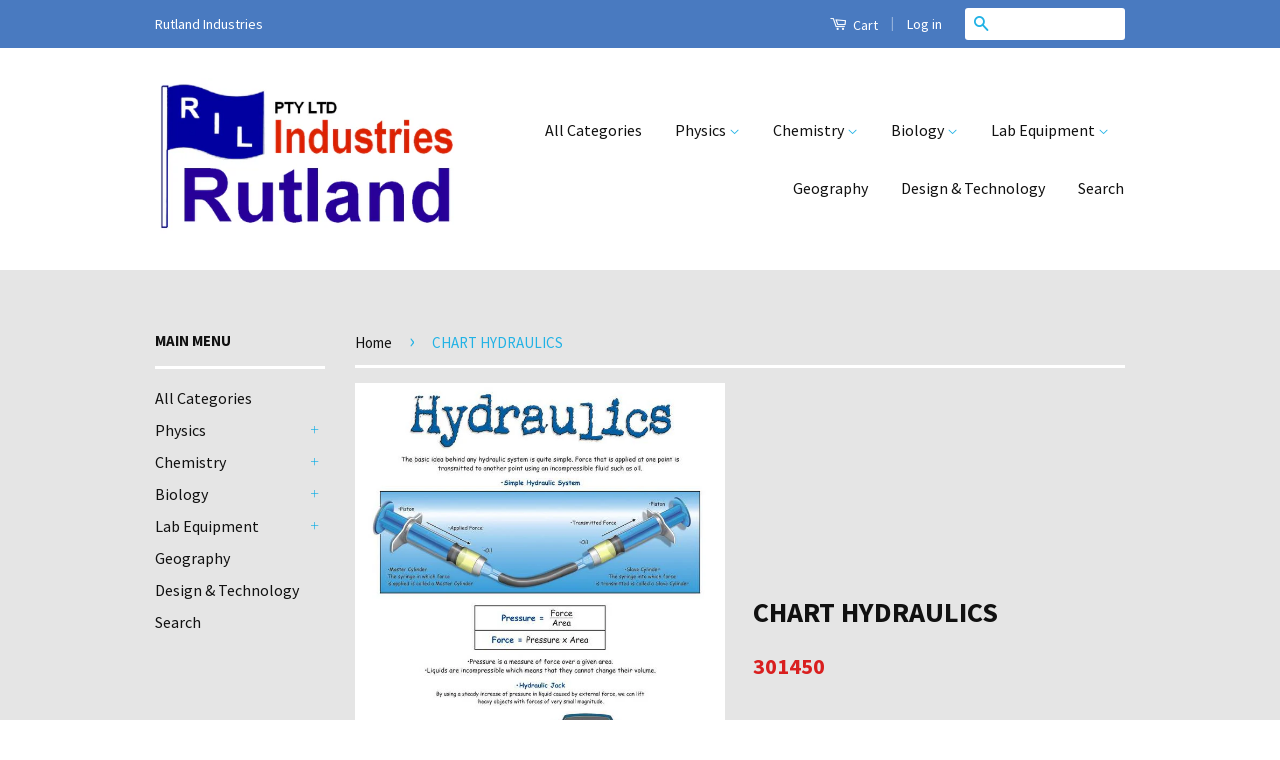

--- FILE ---
content_type: text/html; charset=utf-8
request_url: https://www.rutland.co.za/products/chart-hydraulics
body_size: 14721
content:
<!doctype html>
<!--[if lt IE 7]><html class="no-js lt-ie9 lt-ie8 lt-ie7" lang="en"> <![endif]-->
<!--[if IE 7]><html class="no-js lt-ie9 lt-ie8" lang="en"> <![endif]-->
<!--[if IE 8]><html class="no-js lt-ie9" lang="en"> <![endif]-->
<!--[if IE 9 ]><html class="ie9 no-js"> <![endif]-->
<!--[if (gt IE 9)|!(IE)]><!--> <html class="no-js"> <!--<![endif]-->
<head>

  <!-- Basic page needs ================================================== -->
  <meta charset="utf-8">
  <meta http-equiv="X-UA-Compatible" content="IE=edge,chrome=1">

  
  <link rel="shortcut icon" href="//www.rutland.co.za/cdn/shop/t/4/assets/favicon.png?v=30231030634883810001442230278" type="image/png" />
  

  <!-- Title and description ================================================== -->
  <title>
  CHART HYDRAULICS &ndash; Rutland Industries
  </title>

  

  <!-- Product meta ================================================== -->
  

  <meta property="og:type" content="product">
  <meta property="og:title" content="CHART HYDRAULICS">
  
  <meta property="og:image" content="http://www.rutland.co.za/cdn/shop/products/301450_chart_hydraulics_grande.jpg?v=1469546684">
  <meta property="og:image:secure_url" content="https://www.rutland.co.za/cdn/shop/products/301450_chart_hydraulics_grande.jpg?v=1469546684">
  
  <meta property="og:price:amount" content="0.00">
  <meta property="og:price:currency" content="ZAR">


  <meta property="og:url" content="https://www.rutland.co.za/products/chart-hydraulics">
  <meta property="og:site_name" content="Rutland Industries">

  

<meta name="twitter:card" content="summary">



  <meta name="twitter:title" content="CHART HYDRAULICS">
  <meta name="twitter:description" content="">
  <meta name="twitter:image" content="https://www.rutland.co.za/cdn/shop/products/301450_chart_hydraulics_medium.jpg?v=1469546684">
  <meta name="twitter:image:width" content="240">
  <meta name="twitter:image:height" content="240">



  <!-- Helpers ================================================== -->
  <link rel="canonical" href="https://www.rutland.co.za/products/chart-hydraulics">
  <meta name="viewport" content="width=device-width,initial-scale=1">
  <meta name="theme-color" content="#21b2e5">

  
  <!-- Ajaxify Cart Plugin ================================================== -->
  <link href="//www.rutland.co.za/cdn/shop/t/4/assets/ajaxify.scss.css?v=31399231448871602721456824046" rel="stylesheet" type="text/css" media="all" />
  

  <!-- CSS ================================================== -->
  <link href="//www.rutland.co.za/cdn/shop/t/4/assets/timber.scss.css?v=158292841555464098821712644828" rel="stylesheet" type="text/css" media="all" />
  <link href="//www.rutland.co.za/cdn/shop/t/4/assets/theme.scss.css?v=83779260001514095401712644828" rel="stylesheet" type="text/css" media="all" />

  
  
  
  <link href="//fonts.googleapis.com/css?family=Source+Sans+Pro:400,700" rel="stylesheet" type="text/css" media="all" />


  



  <!-- Header hook for plugins ================================================== -->
  <script>window.performance && window.performance.mark && window.performance.mark('shopify.content_for_header.start');</script><meta id="shopify-digital-wallet" name="shopify-digital-wallet" content="/9559614/digital_wallets/dialog">
<link rel="alternate" type="application/json+oembed" href="https://www.rutland.co.za/products/chart-hydraulics.oembed">
<script async="async" src="/checkouts/internal/preloads.js?locale=en-ZA"></script>
<script id="shopify-features" type="application/json">{"accessToken":"62c02145f4265217b2948254ecadd142","betas":["rich-media-storefront-analytics"],"domain":"www.rutland.co.za","predictiveSearch":true,"shopId":9559614,"locale":"en"}</script>
<script>var Shopify = Shopify || {};
Shopify.shop = "seacrest.myshopify.com";
Shopify.locale = "en";
Shopify.currency = {"active":"ZAR","rate":"1.0"};
Shopify.country = "ZA";
Shopify.theme = {"name":"Classic","id":35868804,"schema_name":null,"schema_version":null,"theme_store_id":721,"role":"main"};
Shopify.theme.handle = "null";
Shopify.theme.style = {"id":null,"handle":null};
Shopify.cdnHost = "www.rutland.co.za/cdn";
Shopify.routes = Shopify.routes || {};
Shopify.routes.root = "/";</script>
<script type="module">!function(o){(o.Shopify=o.Shopify||{}).modules=!0}(window);</script>
<script>!function(o){function n(){var o=[];function n(){o.push(Array.prototype.slice.apply(arguments))}return n.q=o,n}var t=o.Shopify=o.Shopify||{};t.loadFeatures=n(),t.autoloadFeatures=n()}(window);</script>
<script id="shop-js-analytics" type="application/json">{"pageType":"product"}</script>
<script defer="defer" async type="module" src="//www.rutland.co.za/cdn/shopifycloud/shop-js/modules/v2/client.init-shop-cart-sync_BdyHc3Nr.en.esm.js"></script>
<script defer="defer" async type="module" src="//www.rutland.co.za/cdn/shopifycloud/shop-js/modules/v2/chunk.common_Daul8nwZ.esm.js"></script>
<script type="module">
  await import("//www.rutland.co.za/cdn/shopifycloud/shop-js/modules/v2/client.init-shop-cart-sync_BdyHc3Nr.en.esm.js");
await import("//www.rutland.co.za/cdn/shopifycloud/shop-js/modules/v2/chunk.common_Daul8nwZ.esm.js");

  window.Shopify.SignInWithShop?.initShopCartSync?.({"fedCMEnabled":true,"windoidEnabled":true});

</script>
<script id="__st">var __st={"a":9559614,"offset":7200,"reqid":"6039a989-f608-44b8-9a9b-bce377b812d3-1769003173","pageurl":"www.rutland.co.za\/products\/chart-hydraulics","u":"5fafb2f71ef8","p":"product","rtyp":"product","rid":6314418820};</script>
<script>window.ShopifyPaypalV4VisibilityTracking = true;</script>
<script id="captcha-bootstrap">!function(){'use strict';const t='contact',e='account',n='new_comment',o=[[t,t],['blogs',n],['comments',n],[t,'customer']],c=[[e,'customer_login'],[e,'guest_login'],[e,'recover_customer_password'],[e,'create_customer']],r=t=>t.map((([t,e])=>`form[action*='/${t}']:not([data-nocaptcha='true']) input[name='form_type'][value='${e}']`)).join(','),a=t=>()=>t?[...document.querySelectorAll(t)].map((t=>t.form)):[];function s(){const t=[...o],e=r(t);return a(e)}const i='password',u='form_key',d=['recaptcha-v3-token','g-recaptcha-response','h-captcha-response',i],f=()=>{try{return window.sessionStorage}catch{return}},m='__shopify_v',_=t=>t.elements[u];function p(t,e,n=!1){try{const o=window.sessionStorage,c=JSON.parse(o.getItem(e)),{data:r}=function(t){const{data:e,action:n}=t;return t[m]||n?{data:e,action:n}:{data:t,action:n}}(c);for(const[e,n]of Object.entries(r))t.elements[e]&&(t.elements[e].value=n);n&&o.removeItem(e)}catch(o){console.error('form repopulation failed',{error:o})}}const l='form_type',E='cptcha';function T(t){t.dataset[E]=!0}const w=window,h=w.document,L='Shopify',v='ce_forms',y='captcha';let A=!1;((t,e)=>{const n=(g='f06e6c50-85a8-45c8-87d0-21a2b65856fe',I='https://cdn.shopify.com/shopifycloud/storefront-forms-hcaptcha/ce_storefront_forms_captcha_hcaptcha.v1.5.2.iife.js',D={infoText:'Protected by hCaptcha',privacyText:'Privacy',termsText:'Terms'},(t,e,n)=>{const o=w[L][v],c=o.bindForm;if(c)return c(t,g,e,D).then(n);var r;o.q.push([[t,g,e,D],n]),r=I,A||(h.body.append(Object.assign(h.createElement('script'),{id:'captcha-provider',async:!0,src:r})),A=!0)});var g,I,D;w[L]=w[L]||{},w[L][v]=w[L][v]||{},w[L][v].q=[],w[L][y]=w[L][y]||{},w[L][y].protect=function(t,e){n(t,void 0,e),T(t)},Object.freeze(w[L][y]),function(t,e,n,w,h,L){const[v,y,A,g]=function(t,e,n){const i=e?o:[],u=t?c:[],d=[...i,...u],f=r(d),m=r(i),_=r(d.filter((([t,e])=>n.includes(e))));return[a(f),a(m),a(_),s()]}(w,h,L),I=t=>{const e=t.target;return e instanceof HTMLFormElement?e:e&&e.form},D=t=>v().includes(t);t.addEventListener('submit',(t=>{const e=I(t);if(!e)return;const n=D(e)&&!e.dataset.hcaptchaBound&&!e.dataset.recaptchaBound,o=_(e),c=g().includes(e)&&(!o||!o.value);(n||c)&&t.preventDefault(),c&&!n&&(function(t){try{if(!f())return;!function(t){const e=f();if(!e)return;const n=_(t);if(!n)return;const o=n.value;o&&e.removeItem(o)}(t);const e=Array.from(Array(32),(()=>Math.random().toString(36)[2])).join('');!function(t,e){_(t)||t.append(Object.assign(document.createElement('input'),{type:'hidden',name:u})),t.elements[u].value=e}(t,e),function(t,e){const n=f();if(!n)return;const o=[...t.querySelectorAll(`input[type='${i}']`)].map((({name:t})=>t)),c=[...d,...o],r={};for(const[a,s]of new FormData(t).entries())c.includes(a)||(r[a]=s);n.setItem(e,JSON.stringify({[m]:1,action:t.action,data:r}))}(t,e)}catch(e){console.error('failed to persist form',e)}}(e),e.submit())}));const S=(t,e)=>{t&&!t.dataset[E]&&(n(t,e.some((e=>e===t))),T(t))};for(const o of['focusin','change'])t.addEventListener(o,(t=>{const e=I(t);D(e)&&S(e,y())}));const B=e.get('form_key'),M=e.get(l),P=B&&M;t.addEventListener('DOMContentLoaded',(()=>{const t=y();if(P)for(const e of t)e.elements[l].value===M&&p(e,B);[...new Set([...A(),...v().filter((t=>'true'===t.dataset.shopifyCaptcha))])].forEach((e=>S(e,t)))}))}(h,new URLSearchParams(w.location.search),n,t,e,['guest_login'])})(!0,!0)}();</script>
<script integrity="sha256-4kQ18oKyAcykRKYeNunJcIwy7WH5gtpwJnB7kiuLZ1E=" data-source-attribution="shopify.loadfeatures" defer="defer" src="//www.rutland.co.za/cdn/shopifycloud/storefront/assets/storefront/load_feature-a0a9edcb.js" crossorigin="anonymous"></script>
<script data-source-attribution="shopify.dynamic_checkout.dynamic.init">var Shopify=Shopify||{};Shopify.PaymentButton=Shopify.PaymentButton||{isStorefrontPortableWallets:!0,init:function(){window.Shopify.PaymentButton.init=function(){};var t=document.createElement("script");t.src="https://www.rutland.co.za/cdn/shopifycloud/portable-wallets/latest/portable-wallets.en.js",t.type="module",document.head.appendChild(t)}};
</script>
<script data-source-attribution="shopify.dynamic_checkout.buyer_consent">
  function portableWalletsHideBuyerConsent(e){var t=document.getElementById("shopify-buyer-consent"),n=document.getElementById("shopify-subscription-policy-button");t&&n&&(t.classList.add("hidden"),t.setAttribute("aria-hidden","true"),n.removeEventListener("click",e))}function portableWalletsShowBuyerConsent(e){var t=document.getElementById("shopify-buyer-consent"),n=document.getElementById("shopify-subscription-policy-button");t&&n&&(t.classList.remove("hidden"),t.removeAttribute("aria-hidden"),n.addEventListener("click",e))}window.Shopify?.PaymentButton&&(window.Shopify.PaymentButton.hideBuyerConsent=portableWalletsHideBuyerConsent,window.Shopify.PaymentButton.showBuyerConsent=portableWalletsShowBuyerConsent);
</script>
<script data-source-attribution="shopify.dynamic_checkout.cart.bootstrap">document.addEventListener("DOMContentLoaded",(function(){function t(){return document.querySelector("shopify-accelerated-checkout-cart, shopify-accelerated-checkout")}if(t())Shopify.PaymentButton.init();else{new MutationObserver((function(e,n){t()&&(Shopify.PaymentButton.init(),n.disconnect())})).observe(document.body,{childList:!0,subtree:!0})}}));
</script>

<script>window.performance && window.performance.mark && window.performance.mark('shopify.content_for_header.end');</script>

  

<!--[if lt IE 9]>
<script src="//cdnjs.cloudflare.com/ajax/libs/html5shiv/3.7.2/html5shiv.min.js" type="text/javascript"></script>
<script src="//www.rutland.co.za/cdn/shop/t/4/assets/respond.min.js?v=52248677837542619231439540785" type="text/javascript"></script>
<link href="//www.rutland.co.za/cdn/shop/t/4/assets/respond-proxy.html" id="respond-proxy" rel="respond-proxy" />
<link href="//www.rutland.co.za/search?q=03453c1071f294f2ba521fd27e98fc69" id="respond-redirect" rel="respond-redirect" />
<script src="//www.rutland.co.za/search?q=03453c1071f294f2ba521fd27e98fc69" type="text/javascript"></script>
<![endif]-->



  <script src="//ajax.googleapis.com/ajax/libs/jquery/1.11.0/jquery.min.js" type="text/javascript"></script>
  <script src="//www.rutland.co.za/cdn/shop/t/4/assets/modernizr.min.js?v=26620055551102246001439540784" type="text/javascript"></script>

  
  

<link href="https://monorail-edge.shopifysvc.com" rel="dns-prefetch">
<script>(function(){if ("sendBeacon" in navigator && "performance" in window) {try {var session_token_from_headers = performance.getEntriesByType('navigation')[0].serverTiming.find(x => x.name == '_s').description;} catch {var session_token_from_headers = undefined;}var session_cookie_matches = document.cookie.match(/_shopify_s=([^;]*)/);var session_token_from_cookie = session_cookie_matches && session_cookie_matches.length === 2 ? session_cookie_matches[1] : "";var session_token = session_token_from_headers || session_token_from_cookie || "";function handle_abandonment_event(e) {var entries = performance.getEntries().filter(function(entry) {return /monorail-edge.shopifysvc.com/.test(entry.name);});if (!window.abandonment_tracked && entries.length === 0) {window.abandonment_tracked = true;var currentMs = Date.now();var navigation_start = performance.timing.navigationStart;var payload = {shop_id: 9559614,url: window.location.href,navigation_start,duration: currentMs - navigation_start,session_token,page_type: "product"};window.navigator.sendBeacon("https://monorail-edge.shopifysvc.com/v1/produce", JSON.stringify({schema_id: "online_store_buyer_site_abandonment/1.1",payload: payload,metadata: {event_created_at_ms: currentMs,event_sent_at_ms: currentMs}}));}}window.addEventListener('pagehide', handle_abandonment_event);}}());</script>
<script id="web-pixels-manager-setup">(function e(e,d,r,n,o){if(void 0===o&&(o={}),!Boolean(null===(a=null===(i=window.Shopify)||void 0===i?void 0:i.analytics)||void 0===a?void 0:a.replayQueue)){var i,a;window.Shopify=window.Shopify||{};var t=window.Shopify;t.analytics=t.analytics||{};var s=t.analytics;s.replayQueue=[],s.publish=function(e,d,r){return s.replayQueue.push([e,d,r]),!0};try{self.performance.mark("wpm:start")}catch(e){}var l=function(){var e={modern:/Edge?\/(1{2}[4-9]|1[2-9]\d|[2-9]\d{2}|\d{4,})\.\d+(\.\d+|)|Firefox\/(1{2}[4-9]|1[2-9]\d|[2-9]\d{2}|\d{4,})\.\d+(\.\d+|)|Chrom(ium|e)\/(9{2}|\d{3,})\.\d+(\.\d+|)|(Maci|X1{2}).+ Version\/(15\.\d+|(1[6-9]|[2-9]\d|\d{3,})\.\d+)([,.]\d+|)( \(\w+\)|)( Mobile\/\w+|) Safari\/|Chrome.+OPR\/(9{2}|\d{3,})\.\d+\.\d+|(CPU[ +]OS|iPhone[ +]OS|CPU[ +]iPhone|CPU IPhone OS|CPU iPad OS)[ +]+(15[._]\d+|(1[6-9]|[2-9]\d|\d{3,})[._]\d+)([._]\d+|)|Android:?[ /-](13[3-9]|1[4-9]\d|[2-9]\d{2}|\d{4,})(\.\d+|)(\.\d+|)|Android.+Firefox\/(13[5-9]|1[4-9]\d|[2-9]\d{2}|\d{4,})\.\d+(\.\d+|)|Android.+Chrom(ium|e)\/(13[3-9]|1[4-9]\d|[2-9]\d{2}|\d{4,})\.\d+(\.\d+|)|SamsungBrowser\/([2-9]\d|\d{3,})\.\d+/,legacy:/Edge?\/(1[6-9]|[2-9]\d|\d{3,})\.\d+(\.\d+|)|Firefox\/(5[4-9]|[6-9]\d|\d{3,})\.\d+(\.\d+|)|Chrom(ium|e)\/(5[1-9]|[6-9]\d|\d{3,})\.\d+(\.\d+|)([\d.]+$|.*Safari\/(?![\d.]+ Edge\/[\d.]+$))|(Maci|X1{2}).+ Version\/(10\.\d+|(1[1-9]|[2-9]\d|\d{3,})\.\d+)([,.]\d+|)( \(\w+\)|)( Mobile\/\w+|) Safari\/|Chrome.+OPR\/(3[89]|[4-9]\d|\d{3,})\.\d+\.\d+|(CPU[ +]OS|iPhone[ +]OS|CPU[ +]iPhone|CPU IPhone OS|CPU iPad OS)[ +]+(10[._]\d+|(1[1-9]|[2-9]\d|\d{3,})[._]\d+)([._]\d+|)|Android:?[ /-](13[3-9]|1[4-9]\d|[2-9]\d{2}|\d{4,})(\.\d+|)(\.\d+|)|Mobile Safari.+OPR\/([89]\d|\d{3,})\.\d+\.\d+|Android.+Firefox\/(13[5-9]|1[4-9]\d|[2-9]\d{2}|\d{4,})\.\d+(\.\d+|)|Android.+Chrom(ium|e)\/(13[3-9]|1[4-9]\d|[2-9]\d{2}|\d{4,})\.\d+(\.\d+|)|Android.+(UC? ?Browser|UCWEB|U3)[ /]?(15\.([5-9]|\d{2,})|(1[6-9]|[2-9]\d|\d{3,})\.\d+)\.\d+|SamsungBrowser\/(5\.\d+|([6-9]|\d{2,})\.\d+)|Android.+MQ{2}Browser\/(14(\.(9|\d{2,})|)|(1[5-9]|[2-9]\d|\d{3,})(\.\d+|))(\.\d+|)|K[Aa][Ii]OS\/(3\.\d+|([4-9]|\d{2,})\.\d+)(\.\d+|)/},d=e.modern,r=e.legacy,n=navigator.userAgent;return n.match(d)?"modern":n.match(r)?"legacy":"unknown"}(),u="modern"===l?"modern":"legacy",c=(null!=n?n:{modern:"",legacy:""})[u],f=function(e){return[e.baseUrl,"/wpm","/b",e.hashVersion,"modern"===e.buildTarget?"m":"l",".js"].join("")}({baseUrl:d,hashVersion:r,buildTarget:u}),m=function(e){var d=e.version,r=e.bundleTarget,n=e.surface,o=e.pageUrl,i=e.monorailEndpoint;return{emit:function(e){var a=e.status,t=e.errorMsg,s=(new Date).getTime(),l=JSON.stringify({metadata:{event_sent_at_ms:s},events:[{schema_id:"web_pixels_manager_load/3.1",payload:{version:d,bundle_target:r,page_url:o,status:a,surface:n,error_msg:t},metadata:{event_created_at_ms:s}}]});if(!i)return console&&console.warn&&console.warn("[Web Pixels Manager] No Monorail endpoint provided, skipping logging."),!1;try{return self.navigator.sendBeacon.bind(self.navigator)(i,l)}catch(e){}var u=new XMLHttpRequest;try{return u.open("POST",i,!0),u.setRequestHeader("Content-Type","text/plain"),u.send(l),!0}catch(e){return console&&console.warn&&console.warn("[Web Pixels Manager] Got an unhandled error while logging to Monorail."),!1}}}}({version:r,bundleTarget:l,surface:e.surface,pageUrl:self.location.href,monorailEndpoint:e.monorailEndpoint});try{o.browserTarget=l,function(e){var d=e.src,r=e.async,n=void 0===r||r,o=e.onload,i=e.onerror,a=e.sri,t=e.scriptDataAttributes,s=void 0===t?{}:t,l=document.createElement("script"),u=document.querySelector("head"),c=document.querySelector("body");if(l.async=n,l.src=d,a&&(l.integrity=a,l.crossOrigin="anonymous"),s)for(var f in s)if(Object.prototype.hasOwnProperty.call(s,f))try{l.dataset[f]=s[f]}catch(e){}if(o&&l.addEventListener("load",o),i&&l.addEventListener("error",i),u)u.appendChild(l);else{if(!c)throw new Error("Did not find a head or body element to append the script");c.appendChild(l)}}({src:f,async:!0,onload:function(){if(!function(){var e,d;return Boolean(null===(d=null===(e=window.Shopify)||void 0===e?void 0:e.analytics)||void 0===d?void 0:d.initialized)}()){var d=window.webPixelsManager.init(e)||void 0;if(d){var r=window.Shopify.analytics;r.replayQueue.forEach((function(e){var r=e[0],n=e[1],o=e[2];d.publishCustomEvent(r,n,o)})),r.replayQueue=[],r.publish=d.publishCustomEvent,r.visitor=d.visitor,r.initialized=!0}}},onerror:function(){return m.emit({status:"failed",errorMsg:"".concat(f," has failed to load")})},sri:function(e){var d=/^sha384-[A-Za-z0-9+/=]+$/;return"string"==typeof e&&d.test(e)}(c)?c:"",scriptDataAttributes:o}),m.emit({status:"loading"})}catch(e){m.emit({status:"failed",errorMsg:(null==e?void 0:e.message)||"Unknown error"})}}})({shopId: 9559614,storefrontBaseUrl: "https://www.rutland.co.za",extensionsBaseUrl: "https://extensions.shopifycdn.com/cdn/shopifycloud/web-pixels-manager",monorailEndpoint: "https://monorail-edge.shopifysvc.com/unstable/produce_batch",surface: "storefront-renderer",enabledBetaFlags: ["2dca8a86"],webPixelsConfigList: [{"id":"shopify-app-pixel","configuration":"{}","eventPayloadVersion":"v1","runtimeContext":"STRICT","scriptVersion":"0450","apiClientId":"shopify-pixel","type":"APP","privacyPurposes":["ANALYTICS","MARKETING"]},{"id":"shopify-custom-pixel","eventPayloadVersion":"v1","runtimeContext":"LAX","scriptVersion":"0450","apiClientId":"shopify-pixel","type":"CUSTOM","privacyPurposes":["ANALYTICS","MARKETING"]}],isMerchantRequest: false,initData: {"shop":{"name":"Rutland Industries","paymentSettings":{"currencyCode":"ZAR"},"myshopifyDomain":"seacrest.myshopify.com","countryCode":"ZA","storefrontUrl":"https:\/\/www.rutland.co.za"},"customer":null,"cart":null,"checkout":null,"productVariants":[{"price":{"amount":0.0,"currencyCode":"ZAR"},"product":{"title":"CHART HYDRAULICS","vendor":"Rutland Industries","id":"6314418820","untranslatedTitle":"CHART HYDRAULICS","url":"\/products\/chart-hydraulics","type":"R"},"id":"21740373060","image":{"src":"\/\/www.rutland.co.za\/cdn\/shop\/products\/301450_chart_hydraulics.jpg?v=1469546684"},"sku":"301450","title":"Default Title","untranslatedTitle":"Default Title"}],"purchasingCompany":null},},"https://www.rutland.co.za/cdn","fcfee988w5aeb613cpc8e4bc33m6693e112",{"modern":"","legacy":""},{"shopId":"9559614","storefrontBaseUrl":"https:\/\/www.rutland.co.za","extensionBaseUrl":"https:\/\/extensions.shopifycdn.com\/cdn\/shopifycloud\/web-pixels-manager","surface":"storefront-renderer","enabledBetaFlags":"[\"2dca8a86\"]","isMerchantRequest":"false","hashVersion":"fcfee988w5aeb613cpc8e4bc33m6693e112","publish":"custom","events":"[[\"page_viewed\",{}],[\"product_viewed\",{\"productVariant\":{\"price\":{\"amount\":0.0,\"currencyCode\":\"ZAR\"},\"product\":{\"title\":\"CHART HYDRAULICS\",\"vendor\":\"Rutland Industries\",\"id\":\"6314418820\",\"untranslatedTitle\":\"CHART HYDRAULICS\",\"url\":\"\/products\/chart-hydraulics\",\"type\":\"R\"},\"id\":\"21740373060\",\"image\":{\"src\":\"\/\/www.rutland.co.za\/cdn\/shop\/products\/301450_chart_hydraulics.jpg?v=1469546684\"},\"sku\":\"301450\",\"title\":\"Default Title\",\"untranslatedTitle\":\"Default Title\"}}]]"});</script><script>
  window.ShopifyAnalytics = window.ShopifyAnalytics || {};
  window.ShopifyAnalytics.meta = window.ShopifyAnalytics.meta || {};
  window.ShopifyAnalytics.meta.currency = 'ZAR';
  var meta = {"product":{"id":6314418820,"gid":"gid:\/\/shopify\/Product\/6314418820","vendor":"Rutland Industries","type":"R","handle":"chart-hydraulics","variants":[{"id":21740373060,"price":0,"name":"CHART HYDRAULICS","public_title":null,"sku":"301450"}],"remote":false},"page":{"pageType":"product","resourceType":"product","resourceId":6314418820,"requestId":"6039a989-f608-44b8-9a9b-bce377b812d3-1769003173"}};
  for (var attr in meta) {
    window.ShopifyAnalytics.meta[attr] = meta[attr];
  }
</script>
<script class="analytics">
  (function () {
    var customDocumentWrite = function(content) {
      var jquery = null;

      if (window.jQuery) {
        jquery = window.jQuery;
      } else if (window.Checkout && window.Checkout.$) {
        jquery = window.Checkout.$;
      }

      if (jquery) {
        jquery('body').append(content);
      }
    };

    var hasLoggedConversion = function(token) {
      if (token) {
        return document.cookie.indexOf('loggedConversion=' + token) !== -1;
      }
      return false;
    }

    var setCookieIfConversion = function(token) {
      if (token) {
        var twoMonthsFromNow = new Date(Date.now());
        twoMonthsFromNow.setMonth(twoMonthsFromNow.getMonth() + 2);

        document.cookie = 'loggedConversion=' + token + '; expires=' + twoMonthsFromNow;
      }
    }

    var trekkie = window.ShopifyAnalytics.lib = window.trekkie = window.trekkie || [];
    if (trekkie.integrations) {
      return;
    }
    trekkie.methods = [
      'identify',
      'page',
      'ready',
      'track',
      'trackForm',
      'trackLink'
    ];
    trekkie.factory = function(method) {
      return function() {
        var args = Array.prototype.slice.call(arguments);
        args.unshift(method);
        trekkie.push(args);
        return trekkie;
      };
    };
    for (var i = 0; i < trekkie.methods.length; i++) {
      var key = trekkie.methods[i];
      trekkie[key] = trekkie.factory(key);
    }
    trekkie.load = function(config) {
      trekkie.config = config || {};
      trekkie.config.initialDocumentCookie = document.cookie;
      var first = document.getElementsByTagName('script')[0];
      var script = document.createElement('script');
      script.type = 'text/javascript';
      script.onerror = function(e) {
        var scriptFallback = document.createElement('script');
        scriptFallback.type = 'text/javascript';
        scriptFallback.onerror = function(error) {
                var Monorail = {
      produce: function produce(monorailDomain, schemaId, payload) {
        var currentMs = new Date().getTime();
        var event = {
          schema_id: schemaId,
          payload: payload,
          metadata: {
            event_created_at_ms: currentMs,
            event_sent_at_ms: currentMs
          }
        };
        return Monorail.sendRequest("https://" + monorailDomain + "/v1/produce", JSON.stringify(event));
      },
      sendRequest: function sendRequest(endpointUrl, payload) {
        // Try the sendBeacon API
        if (window && window.navigator && typeof window.navigator.sendBeacon === 'function' && typeof window.Blob === 'function' && !Monorail.isIos12()) {
          var blobData = new window.Blob([payload], {
            type: 'text/plain'
          });

          if (window.navigator.sendBeacon(endpointUrl, blobData)) {
            return true;
          } // sendBeacon was not successful

        } // XHR beacon

        var xhr = new XMLHttpRequest();

        try {
          xhr.open('POST', endpointUrl);
          xhr.setRequestHeader('Content-Type', 'text/plain');
          xhr.send(payload);
        } catch (e) {
          console.log(e);
        }

        return false;
      },
      isIos12: function isIos12() {
        return window.navigator.userAgent.lastIndexOf('iPhone; CPU iPhone OS 12_') !== -1 || window.navigator.userAgent.lastIndexOf('iPad; CPU OS 12_') !== -1;
      }
    };
    Monorail.produce('monorail-edge.shopifysvc.com',
      'trekkie_storefront_load_errors/1.1',
      {shop_id: 9559614,
      theme_id: 35868804,
      app_name: "storefront",
      context_url: window.location.href,
      source_url: "//www.rutland.co.za/cdn/s/trekkie.storefront.cd680fe47e6c39ca5d5df5f0a32d569bc48c0f27.min.js"});

        };
        scriptFallback.async = true;
        scriptFallback.src = '//www.rutland.co.za/cdn/s/trekkie.storefront.cd680fe47e6c39ca5d5df5f0a32d569bc48c0f27.min.js';
        first.parentNode.insertBefore(scriptFallback, first);
      };
      script.async = true;
      script.src = '//www.rutland.co.za/cdn/s/trekkie.storefront.cd680fe47e6c39ca5d5df5f0a32d569bc48c0f27.min.js';
      first.parentNode.insertBefore(script, first);
    };
    trekkie.load(
      {"Trekkie":{"appName":"storefront","development":false,"defaultAttributes":{"shopId":9559614,"isMerchantRequest":null,"themeId":35868804,"themeCityHash":"16679237693675560052","contentLanguage":"en","currency":"ZAR","eventMetadataId":"83d49b5f-e47b-4e77-80f0-4101d1abbe78"},"isServerSideCookieWritingEnabled":true,"monorailRegion":"shop_domain","enabledBetaFlags":["65f19447"]},"Session Attribution":{},"S2S":{"facebookCapiEnabled":false,"source":"trekkie-storefront-renderer","apiClientId":580111}}
    );

    var loaded = false;
    trekkie.ready(function() {
      if (loaded) return;
      loaded = true;

      window.ShopifyAnalytics.lib = window.trekkie;

      var originalDocumentWrite = document.write;
      document.write = customDocumentWrite;
      try { window.ShopifyAnalytics.merchantGoogleAnalytics.call(this); } catch(error) {};
      document.write = originalDocumentWrite;

      window.ShopifyAnalytics.lib.page(null,{"pageType":"product","resourceType":"product","resourceId":6314418820,"requestId":"6039a989-f608-44b8-9a9b-bce377b812d3-1769003173","shopifyEmitted":true});

      var match = window.location.pathname.match(/checkouts\/(.+)\/(thank_you|post_purchase)/)
      var token = match? match[1]: undefined;
      if (!hasLoggedConversion(token)) {
        setCookieIfConversion(token);
        window.ShopifyAnalytics.lib.track("Viewed Product",{"currency":"ZAR","variantId":21740373060,"productId":6314418820,"productGid":"gid:\/\/shopify\/Product\/6314418820","name":"CHART HYDRAULICS","price":"0.00","sku":"301450","brand":"Rutland Industries","variant":null,"category":"R","nonInteraction":true,"remote":false},undefined,undefined,{"shopifyEmitted":true});
      window.ShopifyAnalytics.lib.track("monorail:\/\/trekkie_storefront_viewed_product\/1.1",{"currency":"ZAR","variantId":21740373060,"productId":6314418820,"productGid":"gid:\/\/shopify\/Product\/6314418820","name":"CHART HYDRAULICS","price":"0.00","sku":"301450","brand":"Rutland Industries","variant":null,"category":"R","nonInteraction":true,"remote":false,"referer":"https:\/\/www.rutland.co.za\/products\/chart-hydraulics"});
      }
    });


        var eventsListenerScript = document.createElement('script');
        eventsListenerScript.async = true;
        eventsListenerScript.src = "//www.rutland.co.za/cdn/shopifycloud/storefront/assets/shop_events_listener-3da45d37.js";
        document.getElementsByTagName('head')[0].appendChild(eventsListenerScript);

})();</script>
<script
  defer
  src="https://www.rutland.co.za/cdn/shopifycloud/perf-kit/shopify-perf-kit-3.0.4.min.js"
  data-application="storefront-renderer"
  data-shop-id="9559614"
  data-render-region="gcp-us-central1"
  data-page-type="product"
  data-theme-instance-id="35868804"
  data-theme-name=""
  data-theme-version=""
  data-monorail-region="shop_domain"
  data-resource-timing-sampling-rate="10"
  data-shs="true"
  data-shs-beacon="true"
  data-shs-export-with-fetch="true"
  data-shs-logs-sample-rate="1"
  data-shs-beacon-endpoint="https://www.rutland.co.za/api/collect"
></script>
</head>

<body id="chart-hydraulics" class="template-product" >

  <div class="header-bar">
  <div class="wrapper medium-down--hide">
    <div class="large--display-table">
      <div class="header-bar__left large--display-table-cell">
        
          <div class="header-bar__module header-bar__message">
            Rutland Industries
          </div>
        
      </div>

      <div class="header-bar__right large--display-table-cell">
        <div class="header-bar__module">
          <a href="/cart" class="cart-toggle">
            <span class="icon icon-cart header-bar__cart-icon" aria-hidden="true"></span>
            Cart
            <span class="cart-count header-bar__cart-count hidden-count">0</span>
          </a>
        </div>

        
          <span class="header-bar__sep" aria-hidden="true">|</span>
          <ul class="header-bar__module header-bar__module--list">
            
              <li>
                <a href="https://shopify.com/9559614/account?locale=en&amp;region_country=ZA" id="customer_login_link">Log in</a>
              </li>
            
          </ul>
        
        
        
          <div class="header-bar__module header-bar__search">
            


  <form action="/search" method="get" class="header-bar__search-form clearfix" role="search">
    
    <input type="search" name="q" value="" aria-label="Search our store" class="header-bar__search-input">
    <button type="submit" class="btn icon-fallback-text header-bar__search-submit">
      <span class="icon icon-search" aria-hidden="true"></span>
      <span class="fallback-text">Search</span>
    </button>
  </form>


          </div>
        

      </div>
    </div>
  </div>
  <div class="wrapper large--hide">
    <button type="button" class="mobile-nav-trigger" id="MobileNavTrigger">
      <span class="icon icon-hamburger" aria-hidden="true"></span>
      Menu
    </button>
    <a href="/cart" class="cart-toggle mobile-cart-toggle">
      <span class="icon icon-cart header-bar__cart-icon" aria-hidden="true"></span>
      Cart <span class="cart-count hidden-count">0</span>
    </a>
  </div>
  <ul id="MobileNav" class="mobile-nav large--hide">
  
  
  
  <li class="mobile-nav__link" aria-haspopup="true">
    
      <a href="/collections" class="mobile-nav">
        All Categories
      </a>
    
  </li>
  
  
  <li class="mobile-nav__link" aria-haspopup="true">
    
      <a href="/collections/mechanics-motion-measurement" class="mobile-nav__sublist-trigger">
        Physics
        <span class="icon-fallback-text mobile-nav__sublist-expand">
  <span class="icon icon-plus" aria-hidden="true"></span>
  <span class="fallback-text">+</span>
</span>
<span class="icon-fallback-text mobile-nav__sublist-contract">
  <span class="icon icon-minus" aria-hidden="true"></span>
  <span class="fallback-text">-</span>
</span>
      </a>
      <ul class="mobile-nav__sublist">  
        
          <li class="mobile-nav__sublist-link">
            <a href="/collections/mechanics-motion-measurement">Mechanics, Motion & Measurement</a>
          </li>
        
          <li class="mobile-nav__sublist-link">
            <a href="/collections/density-volume">Density & Volume</a>
          </li>
        
          <li class="mobile-nav__sublist-link">
            <a href="/collections/electricity">Electricity</a>
          </li>
        
          <li class="mobile-nav__sublist-link">
            <a href="/collections/electrostatics">Electrostatics</a>
          </li>
        
          <li class="mobile-nav__sublist-link">
            <a href="/collections/heat-work-energy">Heat, Work & Energy</a>
          </li>
        
          <li class="mobile-nav__sublist-link">
            <a href="/collections/magnetism-compasses">Magnetism & Compasses</a>
          </li>
        
          <li class="mobile-nav__sublist-link">
            <a href="/collections/light-waves-sound">Light, Waves & Sound</a>
          </li>
        
          <li class="mobile-nav__sublist-link">
            <a href="/collections/pressure">Pressure</a>
          </li>
        
          <li class="mobile-nav__sublist-link">
            <a href="/collections/atomic-physics">Atomic</a>
          </li>
        
      </ul>
    
  </li>
  
  
  <li class="mobile-nav__link" aria-haspopup="true">
    
      <a href="/collections/chemistry" class="mobile-nav__sublist-trigger">
        Chemistry
        <span class="icon-fallback-text mobile-nav__sublist-expand">
  <span class="icon icon-plus" aria-hidden="true"></span>
  <span class="fallback-text">+</span>
</span>
<span class="icon-fallback-text mobile-nav__sublist-contract">
  <span class="icon icon-minus" aria-hidden="true"></span>
  <span class="fallback-text">-</span>
</span>
      </a>
      <ul class="mobile-nav__sublist">  
        
          <li class="mobile-nav__sublist-link">
            <a href="/collections/balances-scales">Balances & Scales</a>
          </li>
        
          <li class="mobile-nav__sublist-link">
            <a href="/collections/chemistry">Chemistry</a>
          </li>
        
          <li class="mobile-nav__sublist-link">
            <a href="/collections/chemicals">Chemicals</a>
          </li>
        
      </ul>
    
  </li>
  
  
  <li class="mobile-nav__link" aria-haspopup="true">
    
      <a href="/collections/biology" class="mobile-nav__sublist-trigger">
        Biology
        <span class="icon-fallback-text mobile-nav__sublist-expand">
  <span class="icon icon-plus" aria-hidden="true"></span>
  <span class="fallback-text">+</span>
</span>
<span class="icon-fallback-text mobile-nav__sublist-contract">
  <span class="icon icon-minus" aria-hidden="true"></span>
  <span class="fallback-text">-</span>
</span>
      </a>
      <ul class="mobile-nav__sublist">  
        
          <li class="mobile-nav__sublist-link">
            <a href="/collections/biology">Biology</a>
          </li>
        
          <li class="mobile-nav__sublist-link">
            <a href="/collections/biological-models">Biological Models</a>
          </li>
        
          <li class="mobile-nav__sublist-link">
            <a href="/collections/microscopes">Microscopes</a>
          </li>
        
      </ul>
    
  </li>
  
  
  <li class="mobile-nav__link" aria-haspopup="true">
    
      <a href="/collections/general-lab-equipment" class="mobile-nav__sublist-trigger">
        Lab Equipment
        <span class="icon-fallback-text mobile-nav__sublist-expand">
  <span class="icon icon-plus" aria-hidden="true"></span>
  <span class="fallback-text">+</span>
</span>
<span class="icon-fallback-text mobile-nav__sublist-contract">
  <span class="icon icon-minus" aria-hidden="true"></span>
  <span class="fallback-text">-</span>
</span>
      </a>
      <ul class="mobile-nav__sublist">  
        
          <li class="mobile-nav__sublist-link">
            <a href="/collections/general-lab-equipment">General Lab Equipment</a>
          </li>
        
          <li class="mobile-nav__sublist-link">
            <a href="/collections/glassware">Glassware</a>
          </li>
        
          <li class="mobile-nav__sublist-link">
            <a href="/collections/balances-scales">Balances & Scales</a>
          </li>
        
          <li class="mobile-nav__sublist-link">
            <a href="/collections/meters">Meters</a>
          </li>
        
          <li class="mobile-nav__sublist-link">
            <a href="/collections/power-supplies">Power Supplies</a>
          </li>
        
          <li class="mobile-nav__sublist-link">
            <a href="/collections/wireless-sensors">Wireless Sensors</a>
          </li>
        
          <li class="mobile-nav__sublist-link">
            <a href="/collections/datalogging">Datalogging</a>
          </li>
        
          <li class="mobile-nav__sublist-link">
            <a href="/collections/charts">Charts</a>
          </li>
        
      </ul>
    
  </li>
  
  
  <li class="mobile-nav__link" aria-haspopup="true">
    
      <a href="/collections/geography" class="mobile-nav">
        Geography
      </a>
    
  </li>
  
  
  <li class="mobile-nav__link" aria-haspopup="true">
    
      <a href="/collections/technology" class="mobile-nav">
        Design & Technology
      </a>
    
  </li>
  
  
  <li class="mobile-nav__link" aria-haspopup="true">
    
      <a href="/search" class="mobile-nav">
        Search
      </a>
    
  </li>
  
  
    
      
      
      
      
      
        <li class="mobile-nav__link" aria-haspopup="true">
  <a href="#" class="mobile-nav__sublist-trigger">
    Main Menu
    <span class="icon-fallback-text mobile-nav__sublist-expand">
  <span class="icon icon-plus" aria-hidden="true"></span>
  <span class="fallback-text">+</span>
</span>
<span class="icon-fallback-text mobile-nav__sublist-contract">
  <span class="icon icon-minus" aria-hidden="true"></span>
  <span class="fallback-text">-</span>
</span>
  </a>
  <ul class="mobile-nav__sublist">
  
    
      
      
        <li class="mobile-nav__sublist-link">
          <a href="/collections">All Categories</a>
        </li>
      
      
  
    
      
      
        <li class="mobile-nav__sublist-link" aria-haspopup="true">
          <a href="/collections/mechanics-motion-measurement" class="mobile-nav__sublist-trigger">
            Physics
            <span class="icon-fallback-text mobile-nav__sublist-expand">
  <span class="icon icon-plus" aria-hidden="true"></span>
  <span class="fallback-text">+</span>
</span>
<span class="icon-fallback-text mobile-nav__sublist-contract">
  <span class="icon icon-minus" aria-hidden="true"></span>
  <span class="fallback-text">-</span>
</span>
          </a>
          <ul class="mobile-nav__sublist">
            
              <li class="mobile-nav__sublist-link">
                <a href="/collections/mechanics-motion-measurement">Mechanics, Motion &amp; Measurement</a>
              </li>
            
              <li class="mobile-nav__sublist-link">
                <a href="/collections/density-volume">Density &amp; Volume</a>
              </li>
            
              <li class="mobile-nav__sublist-link">
                <a href="/collections/electricity">Electricity</a>
              </li>
            
              <li class="mobile-nav__sublist-link">
                <a href="/collections/electrostatics">Electrostatics</a>
              </li>
            
              <li class="mobile-nav__sublist-link">
                <a href="/collections/heat-work-energy">Heat, Work &amp; Energy</a>
              </li>
            
              <li class="mobile-nav__sublist-link">
                <a href="/collections/magnetism-compasses">Magnetism &amp; Compasses</a>
              </li>
            
              <li class="mobile-nav__sublist-link">
                <a href="/collections/light-waves-sound">Light, Waves &amp; Sound</a>
              </li>
            
              <li class="mobile-nav__sublist-link">
                <a href="/collections/pressure">Pressure</a>
              </li>
            
              <li class="mobile-nav__sublist-link">
                <a href="/collections/atomic-physics">Atomic</a>
              </li>
            
          </ul>
        </li>
      
      
  
    
      
      
        <li class="mobile-nav__sublist-link" aria-haspopup="true">
          <a href="/collections/chemistry" class="mobile-nav__sublist-trigger">
            Chemistry
            <span class="icon-fallback-text mobile-nav__sublist-expand">
  <span class="icon icon-plus" aria-hidden="true"></span>
  <span class="fallback-text">+</span>
</span>
<span class="icon-fallback-text mobile-nav__sublist-contract">
  <span class="icon icon-minus" aria-hidden="true"></span>
  <span class="fallback-text">-</span>
</span>
          </a>
          <ul class="mobile-nav__sublist">
            
              <li class="mobile-nav__sublist-link">
                <a href="/collections/balances-scales">Balances &amp; Scales</a>
              </li>
            
              <li class="mobile-nav__sublist-link">
                <a href="/collections/chemistry">Chemistry</a>
              </li>
            
              <li class="mobile-nav__sublist-link">
                <a href="/collections/chemicals">Chemicals</a>
              </li>
            
          </ul>
        </li>
      
      
  
    
      
      
        <li class="mobile-nav__sublist-link" aria-haspopup="true">
          <a href="/collections/biology" class="mobile-nav__sublist-trigger">
            Biology
            <span class="icon-fallback-text mobile-nav__sublist-expand">
  <span class="icon icon-plus" aria-hidden="true"></span>
  <span class="fallback-text">+</span>
</span>
<span class="icon-fallback-text mobile-nav__sublist-contract">
  <span class="icon icon-minus" aria-hidden="true"></span>
  <span class="fallback-text">-</span>
</span>
          </a>
          <ul class="mobile-nav__sublist">
            
              <li class="mobile-nav__sublist-link">
                <a href="/collections/biology">Biology</a>
              </li>
            
              <li class="mobile-nav__sublist-link">
                <a href="/collections/biological-models">Biological Models</a>
              </li>
            
              <li class="mobile-nav__sublist-link">
                <a href="/collections/microscopes">Microscopes</a>
              </li>
            
          </ul>
        </li>
      
      
  
    
      
      
        <li class="mobile-nav__sublist-link" aria-haspopup="true">
          <a href="/collections/general-lab-equipment" class="mobile-nav__sublist-trigger">
            Lab Equipment
            <span class="icon-fallback-text mobile-nav__sublist-expand">
  <span class="icon icon-plus" aria-hidden="true"></span>
  <span class="fallback-text">+</span>
</span>
<span class="icon-fallback-text mobile-nav__sublist-contract">
  <span class="icon icon-minus" aria-hidden="true"></span>
  <span class="fallback-text">-</span>
</span>
          </a>
          <ul class="mobile-nav__sublist">
            
              <li class="mobile-nav__sublist-link">
                <a href="/collections/general-lab-equipment">General Lab Equipment</a>
              </li>
            
              <li class="mobile-nav__sublist-link">
                <a href="/collections/glassware">Glassware</a>
              </li>
            
              <li class="mobile-nav__sublist-link">
                <a href="/collections/balances-scales">Balances &amp; Scales</a>
              </li>
            
              <li class="mobile-nav__sublist-link">
                <a href="/collections/meters">Meters</a>
              </li>
            
              <li class="mobile-nav__sublist-link">
                <a href="/collections/power-supplies">Power Supplies</a>
              </li>
            
              <li class="mobile-nav__sublist-link">
                <a href="/collections/wireless-sensors">Wireless Sensors</a>
              </li>
            
              <li class="mobile-nav__sublist-link">
                <a href="/collections/datalogging">Datalogging</a>
              </li>
            
              <li class="mobile-nav__sublist-link">
                <a href="/collections/charts">Charts</a>
              </li>
            
          </ul>
        </li>
      
      
  
    
      
      
        <li class="mobile-nav__sublist-link">
          <a href="/collections/geography">Geography</a>
        </li>
      
      
  
    
      
      
        <li class="mobile-nav__sublist-link">
          <a href="/collections/technology">Design & Technology</a>
        </li>
      
      
  
    
      
      
        <li class="mobile-nav__sublist-link">
          <a href="/search">Search</a>
        </li>
      
      
  
  </ul>
</li>

      
    
      
      
      
      
      
    
      
      
      
      
      
    
      
      
      
      
      
    
      
      
      
      
      
    
    
    
    
    
  
    
  

  
    
      <li class="mobile-nav__link">
        <a href="https://shopify.com/9559614/account?locale=en&amp;region_country=ZA" id="customer_login_link">Log in</a>
      </li>
      
        <li class="mobile-nav__link">
          <a href="https://shopify.com/9559614/account?locale=en" id="customer_register_link">Create account</a>
        </li>
      
    
  
  
  <li class="mobile-nav__link">
    
      <div class="header-bar__module header-bar__search">
        


  <form action="/search" method="get" class="header-bar__search-form clearfix" role="search">
    
    <input type="search" name="q" value="" aria-label="Search our store" class="header-bar__search-input">
    <button type="submit" class="btn icon-fallback-text header-bar__search-submit">
      <span class="icon icon-search" aria-hidden="true"></span>
      <span class="fallback-text">Search</span>
    </button>
  </form>


      </div>
    
  </li>
  
</ul>

</div>


  <header class="site-header" role="banner">
    <div class="wrapper">

      <div class="grid--full large--display-table">
        <div class="grid__item large--one-third large--display-table-cell">
          
            <div class="h1 site-header__logo large--left" itemscope itemtype="http://schema.org/Organization">
          
            
              <a href="/" itemprop="url">
                <img src="//www.rutland.co.za/cdn/shop/t/4/assets/logo.png?v=144776449114997786341442494984" alt="Rutland Industries" itemprop="logo">
              </a>
            
          
            </div>
          
          
            <p class="header-message large--hide">
              <small>Rutland Industries</small>
            </p>
          
        </div>
        <div class="grid__item large--two-thirds large--display-table-cell medium-down--hide">
          
<ul class="site-nav" id="AccessibleNav">
  
    
    
    
      <li >
        <a href="/collections" class="site-nav__link">All Categories</a>
      </li>
    
  
    
    
    
      <li class="site-nav--has-dropdown" aria-haspopup="true">
        <a href="/collections/mechanics-motion-measurement" class="site-nav__link">
          Physics
          <span class="icon-fallback-text">
            <span class="icon icon-arrow-down" aria-hidden="true"></span>
          </span>
        </a>
        <ul class="site-nav__dropdown">
          
            <li>
              <a href="/collections/mechanics-motion-measurement" class="site-nav__link">Mechanics, Motion &amp; Measurement</a>
            </li>
          
            <li>
              <a href="/collections/density-volume" class="site-nav__link">Density &amp; Volume</a>
            </li>
          
            <li>
              <a href="/collections/electricity" class="site-nav__link">Electricity</a>
            </li>
          
            <li>
              <a href="/collections/electrostatics" class="site-nav__link">Electrostatics</a>
            </li>
          
            <li>
              <a href="/collections/heat-work-energy" class="site-nav__link">Heat, Work &amp; Energy</a>
            </li>
          
            <li>
              <a href="/collections/magnetism-compasses" class="site-nav__link">Magnetism &amp; Compasses</a>
            </li>
          
            <li>
              <a href="/collections/light-waves-sound" class="site-nav__link">Light, Waves &amp; Sound</a>
            </li>
          
            <li>
              <a href="/collections/pressure" class="site-nav__link">Pressure</a>
            </li>
          
            <li>
              <a href="/collections/atomic-physics" class="site-nav__link">Atomic</a>
            </li>
          
        </ul>
      </li>
    
  
    
    
    
      <li class="site-nav--has-dropdown" aria-haspopup="true">
        <a href="/collections/chemistry" class="site-nav__link">
          Chemistry
          <span class="icon-fallback-text">
            <span class="icon icon-arrow-down" aria-hidden="true"></span>
          </span>
        </a>
        <ul class="site-nav__dropdown">
          
            <li>
              <a href="/collections/balances-scales" class="site-nav__link">Balances &amp; Scales</a>
            </li>
          
            <li>
              <a href="/collections/chemistry" class="site-nav__link">Chemistry</a>
            </li>
          
            <li>
              <a href="/collections/chemicals" class="site-nav__link">Chemicals</a>
            </li>
          
        </ul>
      </li>
    
  
    
    
    
      <li class="site-nav--has-dropdown" aria-haspopup="true">
        <a href="/collections/biology" class="site-nav__link">
          Biology
          <span class="icon-fallback-text">
            <span class="icon icon-arrow-down" aria-hidden="true"></span>
          </span>
        </a>
        <ul class="site-nav__dropdown">
          
            <li>
              <a href="/collections/biology" class="site-nav__link">Biology</a>
            </li>
          
            <li>
              <a href="/collections/biological-models" class="site-nav__link">Biological Models</a>
            </li>
          
            <li>
              <a href="/collections/microscopes" class="site-nav__link">Microscopes</a>
            </li>
          
        </ul>
      </li>
    
  
    
    
    
      <li class="site-nav--has-dropdown" aria-haspopup="true">
        <a href="/collections/general-lab-equipment" class="site-nav__link">
          Lab Equipment
          <span class="icon-fallback-text">
            <span class="icon icon-arrow-down" aria-hidden="true"></span>
          </span>
        </a>
        <ul class="site-nav__dropdown">
          
            <li>
              <a href="/collections/general-lab-equipment" class="site-nav__link">General Lab Equipment</a>
            </li>
          
            <li>
              <a href="/collections/glassware" class="site-nav__link">Glassware</a>
            </li>
          
            <li>
              <a href="/collections/balances-scales" class="site-nav__link">Balances &amp; Scales</a>
            </li>
          
            <li>
              <a href="/collections/meters" class="site-nav__link">Meters</a>
            </li>
          
            <li>
              <a href="/collections/power-supplies" class="site-nav__link">Power Supplies</a>
            </li>
          
            <li>
              <a href="/collections/wireless-sensors" class="site-nav__link">Wireless Sensors</a>
            </li>
          
            <li>
              <a href="/collections/datalogging" class="site-nav__link">Datalogging</a>
            </li>
          
            <li>
              <a href="/collections/charts" class="site-nav__link">Charts</a>
            </li>
          
        </ul>
      </li>
    
  
    
    
    
      <li >
        <a href="/collections/geography" class="site-nav__link">Geography</a>
      </li>
    
  
    
    
    
      <li >
        <a href="/collections/technology" class="site-nav__link">Design & Technology</a>
      </li>
    
  
    
    
    
      <li >
        <a href="/search" class="site-nav__link">Search</a>
      </li>
    
  
</ul>

        </div>
      </div>

    </div>
  </header>

  <main class="wrapper main-content" role="main">
    <div class="grid">
      
        <div class="grid__item large--one-fifth medium-down--hide">
          





  
  
  
    <nav class="sidebar-module">
      <div class="section-header">
        <p class="section-header__title h4">Main Menu</p>
      </div>
      <ul class="sidebar-module__list">
        
          
  <li>
    <a href="/collections" class="">All Categories</a>
  </li>


        
          
  <li class="sidebar-sublist">
    <div class="sidebar-sublist__trigger-wrap">
      <a href="/collections/mechanics-motion-measurement" class="sidebar-sublist__has-dropdown ">
        Physics
      </a>
      <button type="button" class="icon-fallback-text sidebar-sublist__expand">
        <span class="icon icon-plus" aria-hidden="true"></span>
        <span class="fallback-text">+</span>
      </button>
      <button type="button" class="icon-fallback-text sidebar-sublist__contract">
        <span class="icon icon-minus" aria-hidden="true"></span>
        <span class="fallback-text">-</span>
      </button>
    </div>
    <ul class="sidebar-sublist__content">
      
        <li>
          <a href="/collections/mechanics-motion-measurement" >Mechanics, Motion & Measurement</a>
        </li>
      
        <li>
          <a href="/collections/density-volume" >Density & Volume</a>
        </li>
      
        <li>
          <a href="/collections/electricity" >Electricity</a>
        </li>
      
        <li>
          <a href="/collections/electrostatics" >Electrostatics</a>
        </li>
      
        <li>
          <a href="/collections/heat-work-energy" >Heat, Work & Energy</a>
        </li>
      
        <li>
          <a href="/collections/magnetism-compasses" >Magnetism & Compasses</a>
        </li>
      
        <li>
          <a href="/collections/light-waves-sound" >Light, Waves & Sound</a>
        </li>
      
        <li>
          <a href="/collections/pressure" >Pressure</a>
        </li>
      
        <li>
          <a href="/collections/atomic-physics" >Atomic</a>
        </li>
      
    </ul>
  </li>


        
          
  <li class="sidebar-sublist">
    <div class="sidebar-sublist__trigger-wrap">
      <a href="/collections/chemistry" class="sidebar-sublist__has-dropdown ">
        Chemistry
      </a>
      <button type="button" class="icon-fallback-text sidebar-sublist__expand">
        <span class="icon icon-plus" aria-hidden="true"></span>
        <span class="fallback-text">+</span>
      </button>
      <button type="button" class="icon-fallback-text sidebar-sublist__contract">
        <span class="icon icon-minus" aria-hidden="true"></span>
        <span class="fallback-text">-</span>
      </button>
    </div>
    <ul class="sidebar-sublist__content">
      
        <li>
          <a href="/collections/balances-scales" >Balances & Scales</a>
        </li>
      
        <li>
          <a href="/collections/chemistry" >Chemistry</a>
        </li>
      
        <li>
          <a href="/collections/chemicals" >Chemicals</a>
        </li>
      
    </ul>
  </li>


        
          
  <li class="sidebar-sublist">
    <div class="sidebar-sublist__trigger-wrap">
      <a href="/collections/biology" class="sidebar-sublist__has-dropdown ">
        Biology
      </a>
      <button type="button" class="icon-fallback-text sidebar-sublist__expand">
        <span class="icon icon-plus" aria-hidden="true"></span>
        <span class="fallback-text">+</span>
      </button>
      <button type="button" class="icon-fallback-text sidebar-sublist__contract">
        <span class="icon icon-minus" aria-hidden="true"></span>
        <span class="fallback-text">-</span>
      </button>
    </div>
    <ul class="sidebar-sublist__content">
      
        <li>
          <a href="/collections/biology" >Biology</a>
        </li>
      
        <li>
          <a href="/collections/biological-models" >Biological Models</a>
        </li>
      
        <li>
          <a href="/collections/microscopes" >Microscopes</a>
        </li>
      
    </ul>
  </li>


        
          
  <li class="sidebar-sublist">
    <div class="sidebar-sublist__trigger-wrap">
      <a href="/collections/general-lab-equipment" class="sidebar-sublist__has-dropdown ">
        Lab Equipment
      </a>
      <button type="button" class="icon-fallback-text sidebar-sublist__expand">
        <span class="icon icon-plus" aria-hidden="true"></span>
        <span class="fallback-text">+</span>
      </button>
      <button type="button" class="icon-fallback-text sidebar-sublist__contract">
        <span class="icon icon-minus" aria-hidden="true"></span>
        <span class="fallback-text">-</span>
      </button>
    </div>
    <ul class="sidebar-sublist__content">
      
        <li>
          <a href="/collections/general-lab-equipment" >General Lab Equipment</a>
        </li>
      
        <li>
          <a href="/collections/glassware" >Glassware</a>
        </li>
      
        <li>
          <a href="/collections/balances-scales" >Balances & Scales</a>
        </li>
      
        <li>
          <a href="/collections/meters" >Meters</a>
        </li>
      
        <li>
          <a href="/collections/power-supplies" >Power Supplies</a>
        </li>
      
        <li>
          <a href="/collections/wireless-sensors" >Wireless Sensors</a>
        </li>
      
        <li>
          <a href="/collections/datalogging" >Datalogging</a>
        </li>
      
        <li>
          <a href="/collections/charts" >Charts</a>
        </li>
      
    </ul>
  </li>


        
          
  <li>
    <a href="/collections/geography" class="">Geography</a>
  </li>


        
          
  <li>
    <a href="/collections/technology" class="">Design & Technology</a>
  </li>


        
          
  <li>
    <a href="/search" class="">Search</a>
  </li>


        
      </ul>
    </nav>
  

  
  
  

  
  
  

  
  
  

  
  
  










        </div>
        <div class="grid__item large--four-fifths">
          <div itemscope itemtype="http://schema.org/Product">

  <meta itemprop="url" content="https://www.rutland.co.za/products/chart-hydraulics">
  <meta itemprop="image" content="//www.rutland.co.za/cdn/shop/products/301450_chart_hydraulics_grande.jpg?v=1469546684">

  <div class="section-header section-header--breadcrumb">
    

<nav class="breadcrumb" role="navigation" aria-label="breadcrumbs">
  <a href="/" title="Back to the frontpage">Home</a>

  

    
    <span aria-hidden="true" class="breadcrumb__sep">&rsaquo;</span>
    <span>CHART HYDRAULICS</span>

  
</nav>


  </div>

  <div class="product-single">
    <div class="grid product-single__hero">
      <div class="grid__item large--one-half">
        <div class="product-single__photos" id="ProductPhoto">
          
          <img src="//www.rutland.co.za/cdn/shop/products/301450_chart_hydraulics_1024x1024.jpg?v=1469546684" alt="CHART HYDRAULICS" id="ProductPhotoImg" data-zoom="//www.rutland.co.za/cdn/shop/products/301450_chart_hydraulics_1024x1024.jpg?v=1469546684">
        </div>
      </div>
      <div class="grid__item large--one-half">
        
        <h1 itemprop="name">CHART HYDRAULICS</h1>
        <span class="sku" style="color:#d91f1f;font-weight:bold;font-size:22px"></span>
        <div itemprop="offers" itemscope itemtype="http://schema.org/Offer">
          

          <meta itemprop="priceCurrency" content="ZAR">
          <link itemprop="availability" href="http://schema.org/InStock">

          <form action="/cart/add" method="post" enctype="multipart/form-data" id="AddToCartForm">
            <select name="id" id="productSelect" class="product-single__variants">
              
                

                  <option  selected="selected"  data-sku="301450" value="21740373060">Default Title - <span class=hidden>R 0.00 ZAR</span></option>

                
              
            </select>

            <div class="product-single__prices">
              <span id="ProductPrice" class="product-single__price" itemprop="price">
                <span class=hidden>R 0.00</span>
              </span>

              
            </div>
            
			
          </form>
        </div>

      </div>
    </div>

    <div class="grid">
      <div class="grid__item large--one-half">
        
      </div>
    </div>
  </div>

  <hr class="hr--clear hr--small">
  <ul class="inline-list tab-switch__nav section-header">
    <li>
      <a href="#desc" data-link="desc" class="tab-switch__trigger h4 section-header__title">Description</a>
    </li>
    
  </ul>
  <div class="tab-switch__content" data-content="desc">
    <div class="product-description rte" itemprop="description">
      
    </div>
  </div>
  

  
    <hr class="hr--clear hr--small">
    <h4 class="small--text-center">Share this Product</h4>
    



<div class="social-sharing normal small--text-center" data-permalink="https://www.rutland.co.za/products/chart-hydraulics">

  
    <a target="_blank" href="//www.facebook.com/sharer.php?u=https://www.rutland.co.za/products/chart-hydraulics" class="share-facebook">
      <span class="icon icon-facebook"></span>
      <span class="share-title">Share</span>
      
        <span class="share-count">0</span>
      
    </a>
  

  
    <a target="_blank" href="//twitter.com/share?url=https://www.rutland.co.za/products/chart-hydraulics&amp;text=CHART%20HYDRAULICS" class="share-twitter">
      <span class="icon icon-twitter"></span>
      <span class="share-title">Tweet</span>
      
        <span class="share-count">0</span>
      
    </a>
  

  

    
      <a target="_blank" href="//pinterest.com/pin/create/button/?url=https://www.rutland.co.za/products/chart-hydraulics&amp;media=http://www.rutland.co.za/cdn/shop/products/301450_chart_hydraulics_1024x1024.jpg?v=1469546684&amp;description=CHART%20HYDRAULICS" class="share-pinterest">
        <span class="icon icon-pinterest"></span>
        <span class="share-title">Pin it</span>
        
          <span class="share-count">0</span>
        
      </a>
    

    
      <a target="_blank" href="http://www.thefancy.com/fancyit?ItemURL=https://www.rutland.co.za/products/chart-hydraulics&amp;Title=CHART%20HYDRAULICS&amp;Category=Other&amp;ImageURL=//www.rutland.co.za/cdn/shop/products/301450_chart_hydraulics_1024x1024.jpg?v=1469546684" class="share-fancy">
        <span class="icon icon-fancy"></span>
        <span class="share-title">Fancy</span>
      </a>
    

  

  
    <a target="_blank" href="//plus.google.com/share?url=https://www.rutland.co.za/products/chart-hydraulics" class="share-google">
      <!-- Cannot get Google+ share count with JS yet -->
      <span class="icon icon-google"></span>
      
        <span class="share-count">+1</span>
      
    </a>
  

</div>

  

  
    





  <hr class="hr--clear hr--small">
  <div class="section-header section-header--large">
    <h4 class="section-header__title">More from this collection</h4>
  </div>
  <div class="grid-uniform grid-link__container">
    
    
    
      
        
          
          











<div class="grid__item one-quarter small--one-half">
  <a href="/collections/charts/products/301019" class="grid-link">
    <span class="grid-link__image grid-link__image--product">
      
      
      <span class="grid-link__image-centered">
        <img src="//www.rutland.co.za/cdn/shop/products/301019_chart_acids_and_bases_large.jpg?v=1466411203" alt="CHART ACIDS AND BASES">
      </span>
    </span>
    <div class="product-sku"><font style="color:#d91f1f">301019</font></div>
    <p class="grid-link__title">CHART ACIDS AND BASES</p>
    <p class="grid-link__meta">
      
      <strong><span class=hidden>R 59.45</span></strong>
      
      
    </p>
  </a>
</div>

        
      
    
      
        
          
          











<div class="grid__item one-quarter small--one-half">
  <a href="/collections/charts/products/chart-adaption-of-animals" class="grid-link">
    <span class="grid-link__image grid-link__image--product">
      
      
      <span class="grid-link__image-centered">
        <img src="//www.rutland.co.za/cdn/shop/products/301420_chart_adaption_of_animals_large.jpg?v=1469545189" alt="CHART ADAPTION OF ANIMALS">
      </span>
    </span>
    <div class="product-sku"><font style="color:#d91f1f">301420</font></div>
    <p class="grid-link__title">CHART ADAPTION OF ANIMALS</p>
    <p class="grid-link__meta">
      
      <strong><span class=hidden>R 0.00</span></strong>
      
      
    </p>
  </a>
</div>

        
      
    
      
        
          
          











<div class="grid__item one-quarter small--one-half">
  <a href="/collections/charts/products/301312" class="grid-link">
    <span class="grid-link__image grid-link__image--product">
      
      
      <span class="grid-link__image-centered">
        <img src="//www.rutland.co.za/cdn/shop/products/301312_chart_africa_physical_large.jpg?v=1466422304" alt="CHART AFRICA PHYSICAL">
      </span>
    </span>
    <div class="product-sku"><font style="color:#d91f1f">301312</font></div>
    <p class="grid-link__title">CHART AFRICA PHYSICAL</p>
    <p class="grid-link__meta">
      
      <strong><span class=hidden>R 59.45</span></strong>
      
      
    </p>
  </a>
</div>

        
      
    
      
        
          
          











<div class="grid__item one-quarter small--one-half">
  <a href="/collections/charts/products/301075" class="grid-link">
    <span class="grid-link__image grid-link__image--product">
      
      
      <span class="grid-link__image-centered">
        <img src="//www.rutland.co.za/cdn/shop/products/301075_chart_africa_political_physic_large.jpg?v=1465996403" alt="CHART AFRICA POLITICAL/PHYSIC.">
      </span>
    </span>
    <div class="product-sku"><font style="color:#d91f1f">301075</font></div>
    <p class="grid-link__title">CHART AFRICA POLITICAL/PHYSIC.</p>
    <p class="grid-link__meta">
      
      <strong><span class=hidden>R 59.45</span></strong>
      
      
    </p>
  </a>
</div>

        
      
    
      
        
      
    
  </div>


  

</div>

<script src="//www.rutland.co.za/cdn/shopifycloud/storefront/assets/themes_support/option_selection-b017cd28.js" type="text/javascript"></script>
<script>
  var selectCallback = function(variant, selector) {
    if(variant) { $(".sku").text(variant.sku); }else { $(".sku").text(""); }
    timber.productPage({
      money_format: "<span class=hidden>R {{amount}}</span>",
      variant: variant,
      selector: selector
    });
  };

  jQuery(function($) {
    new Shopify.OptionSelectors('productSelect', {
      product: {"id":6314418820,"title":"CHART HYDRAULICS","handle":"chart-hydraulics","description":"","published_at":"2016-07-26T17:24:00+02:00","created_at":"2016-07-26T17:24:40+02:00","vendor":"Rutland Industries","type":"R","tags":["Economy Single Charts"],"price":0,"price_min":0,"price_max":0,"available":true,"price_varies":false,"compare_at_price":null,"compare_at_price_min":0,"compare_at_price_max":0,"compare_at_price_varies":false,"variants":[{"id":21740373060,"title":"Default Title","option1":"Default Title","option2":null,"option3":null,"sku":"301450","requires_shipping":true,"taxable":true,"featured_image":null,"available":true,"name":"CHART HYDRAULICS","public_title":null,"options":["Default Title"],"price":0,"weight":0,"compare_at_price":null,"inventory_quantity":1,"inventory_management":null,"inventory_policy":"deny","barcode":"","requires_selling_plan":false,"selling_plan_allocations":[]}],"images":["\/\/www.rutland.co.za\/cdn\/shop\/products\/301450_chart_hydraulics.jpg?v=1469546684"],"featured_image":"\/\/www.rutland.co.za\/cdn\/shop\/products\/301450_chart_hydraulics.jpg?v=1469546684","options":["Title"],"media":[{"alt":null,"id":70480986205,"position":1,"preview_image":{"aspect_ratio":0.68,"height":1010,"width":687,"src":"\/\/www.rutland.co.za\/cdn\/shop\/products\/301450_chart_hydraulics.jpg?v=1469546684"},"aspect_ratio":0.68,"height":1010,"media_type":"image","src":"\/\/www.rutland.co.za\/cdn\/shop\/products\/301450_chart_hydraulics.jpg?v=1469546684","width":687}],"requires_selling_plan":false,"selling_plan_groups":[],"content":""},
      onVariantSelected: selectCallback,
      enableHistoryState: true
    });

    // Add label if only one product option and it isn't 'Title'. Could be 'Size'.
    

    // Hide selectors if we only have 1 variant and its title contains 'Default'.
    
      $('.selector-wrapper').hide();
    
  });
</script>

        </div>
      
    </div>
  </main>

  <footer class="site-footer small--text-center" role="contentinfo">

    <div class="wrapper">

      <div class="grid-uniform ">

        
        
        
        
        
        

        

        
          <div class="grid__item large--one-third medium--one-third">
            <h4>Quick Links</h4>
            <ul class="site-footer__links">
              
                <li><a href="/pages/requesting-a-quotation">Request a quotation</a></li>
              
                <li><a href="/pages/how-to-order">How to order</a></li>
              
                <li><a href="/pages/delivery-information">Delivery information</a></li>
              
                <li><a href="/pages/directions">Directions</a></li>
              
                <li><a href="/pages/downloads">Downloads</a></li>
              
                <li><a href="/search">Search</a></li>
              
                <li><a href="/pages/about">About us</a></li>
              
                <li><a href="/pages/contact-details">Contact Details</a></li>
              
            </ul>
          </div>
        

        
          <div class="grid__item large--one-third medium--one-third">
            <h4>Get Connected</h4>
              
              <ul class="inline-list social-icons">
                
                  <li>
                    <a class="icon-fallback-text" href="https://twitter.com/shopify" title="Rutland Industries on Twitter">
                      <span class="icon icon-twitter" aria-hidden="true"></span>
                      <span class="fallback-text">Twitter</span>
                    </a>
                  </li>
                
                
                  <li>
                    <a class="icon-fallback-text" href="https://www.facebook.com/shopify" title="Rutland Industries on Facebook">
                      <span class="icon icon-facebook" aria-hidden="true"></span>
                      <span class="fallback-text">Facebook</span>
                    </a>
                  </li>
                
                
                
                
                
                
                
                
                
              </ul>
          </div>
        

        
          <div class="grid__item large--one-third medium--one-third">
            <h4>Contact Us</h4>
            <div class="rte"><span>Tel:   011 618-3646     
  (Working)</span><br><span>Alternate Tel:   011 624-2347 </span><br><span>No. 8 Theodore road, Benrose </span><br><span>Johannesburg, South Africa </span><br><span>sales@rutland.co.za</span></div>
          </div>
        

        
      </div>

      <hr>

      <div class="grid">
        <div class="grid__item large--one-half large--text-left medium-down--text-center">
          <p class="site-footer__links">Copyright &copy; 2026, <a href="/" title="">Rutland Industries</a>.</p>
        </div>
        
      </div>

    </div>

  </footer>

  
  
  
    <script src="//www.rutland.co.za/cdn/shop/t/4/assets/jquery.flexslider.min.js?v=33237652356059489871439540784" type="text/javascript"></script>
    <script src="//www.rutland.co.za/cdn/shop/t/4/assets/slider.js?v=151112568263670866601439541186" type="text/javascript"></script>
  

  <script src="//www.rutland.co.za/cdn/shop/t/4/assets/fastclick.min.js?v=29723458539410922371439540783" type="text/javascript"></script>
  <script src="//www.rutland.co.za/cdn/shop/t/4/assets/timber.js?v=183737777205845107791441966213" type="text/javascript"></script>
  <script src="//www.rutland.co.za/cdn/shop/t/4/assets/theme.js?v=184107872167241902601439540787" type="text/javascript"></script>

  
    
      <script src="//www.rutland.co.za/cdn/shop/t/4/assets/social-buttons.js?v=119607936257803311281439540787" type="text/javascript"></script>
    
  

  
    <script src="//www.rutland.co.za/cdn/shop/t/4/assets/handlebars.min.js?v=79044469952368397291439540784" type="text/javascript"></script>
    
  <script id="CartTemplate" type="text/template">
  
    <form action="/cart" method="post" novalidate>
      <div class="ajaxcart__inner">
        {{#items}}
        <div class="ajaxcart__product">
          <div class="ajaxcart__row" data-id="{{id}}">
            <div class="grid">
              <div class="grid__item large--two-thirds">
                <div class="grid">
                  <div class="grid__item one-quarter">
                    <a href="{{url}}" class="ajaxcart__product-image"><img src="{{img}}" alt=""></a>
                  </div>
                  <div class="grid__item three-quarters">
                    <a href="{{url}}" class="h4">{{name}}</a>
                    <p>{{variation}}</p>
                  </div>
                </div>
              </div>
              <div class="grid__item large--one-third">
                <div class="grid">
                  <div class="grid__item one-third">
                    <div class="ajaxcart__qty">
                      <button type="button" class="ajaxcart__qty-adjust ajaxcart__qty--minus" data-id="{{id}}" data-qty="{{itemMinus}}">&minus;</button>
                      <input type="text" name="updates[]" class="ajaxcart__qty-num" value="{{itemQty}}" min="0" data-id="{{id}}" aria-label="quantity" pattern="[0-9]*">
                      <button type="button" class="ajaxcart__qty-adjust ajaxcart__qty--plus" data-id="{{id}}" data-qty="{{itemAdd}}">+</button>
                    </div>
                  </div>
                  <div class="grid__item one-third text-center">
                    <p>{{price}}</p>
                  </div>
                  <div class="grid__item one-third text-right">
                    <p>
                      <small><a href="/cart/change?id={{id}}&amp;quantity=0" class="ajaxcart__remove" data-id="{{id}}">Remove</a></small>
                    </p>
                  </div>
                </div>
              </div>
            </div>
          </div>
        </div>
        {{/items}}
      </div>
      <div class="ajaxcart__row text-right medium-down--text-center">
        <span class="h3">Subtotal {{totalPrice}}</span>
        <input type="submit" class="{{btnClass}}" name="checkout" value="Checkout">
      </div>
    </form>
  
  </script>
  <script id="DrawerTemplate" type="text/template">
  
    <div id="AjaxifyDrawer" class="ajaxcart ajaxcart--drawer">
      <div id="AjaxifyCart" class="ajaxcart__content {{wrapperClass}}"></div>
    </div>
  
  </script>
  <script id="ModalTemplate" type="text/template">
  
    <div id="AjaxifyModal" class="ajaxcart ajaxcart--modal">
      <div id="AjaxifyCart" class="ajaxcart__content"></div>
    </div>
  
  </script>
  <script id="AjaxifyQty" type="text/template">
  
    <div class="ajaxcart__qty">
      <button type="button" class="ajaxcart__qty-adjust ajaxcart__qty--minus" data-id="{{id}}" data-qty="{{itemMinus}}">&minus;</button>
      <input type="text" class="ajaxcart__qty-num" value="{{itemQty}}" min="0" data-id="{{id}}" aria-label="quantity" pattern="[0-9]*">
      <button type="button" class="ajaxcart__qty-adjust ajaxcart__qty--plus" data-id="{{id}}" data-qty="{{itemAdd}}">+</button>
    </div>
  
  </script>
  <script id="JsQty" type="text/template">
  
    <div class="js-qty">
      <button type="button" class="js-qty__adjust js-qty__adjust--minus" data-id="{{id}}" data-qty="{{itemMinus}}">&minus;</button>
      <input type="text" class="js-qty__num" value="{{itemQty}}" min="1" data-id="{{id}}" aria-label="quantity" pattern="[0-9]*" name="{{inputName}}" id="{{inputId}}">
      <button type="button" class="js-qty__adjust js-qty__adjust--plus" data-id="{{id}}" data-qty="{{itemAdd}}">+</button>
    </div>
  
  </script>

    <script src="//www.rutland.co.za/cdn/shop/t/4/assets/ajaxify.js?v=55314286673999262861439540786" type="text/javascript"></script>
    <script>
    jQuery(function($) {
      ajaxifyShopify.init({
        method: 'drawer',
        wrapperClass: 'wrapper',
        formSelector: '#AddToCartForm',
        addToCartSelector: '#AddToCart',
        cartCountSelector: '.cart-count',
        toggleCartButton: '.cart-toggle',
        btnClass: 'btn',
        moneyFormat: "\u003cspan class=hidden\u003eR {{amount}}\u003c\/span\u003e"
      });
    });
    </script>
  

  
    <script src="//www.rutland.co.za/cdn/shop/t/4/assets/jquery.zoom.min.js?v=7098547149633335911439540784" type="text/javascript"></script>
  

</body>
</html>
